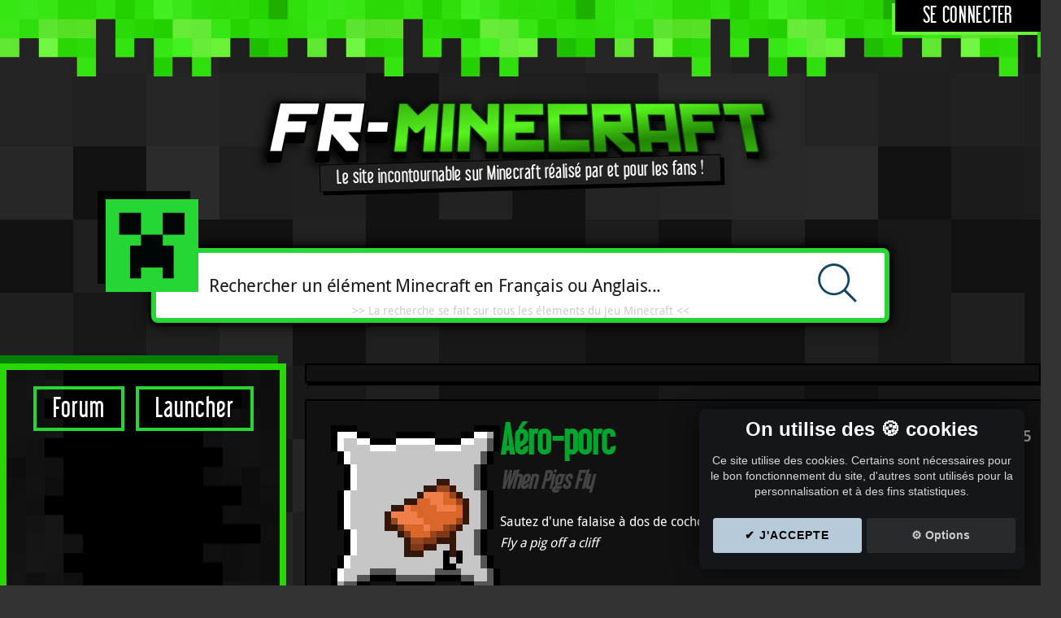

--- FILE ---
content_type: text/html; charset=utf-8
request_url: https://fr-minecraft.net/achievement-15-aero-porc.html
body_size: 6511
content:
<!DOCTYPE html>
<html lang="fr">
<head><title>⛏️ FR-Minecraft Achievement Aéro-porc</title>
<meta name="description" content="⛏️ FR-Minecraft Aéro-porc" />
<meta name="keywords" content="minecraft, fr-minecraft, succes, succès, achievement" />
<meta charset="UTF-8" />
<meta name="google-site-verification" content="yonXhLBhwDLo9NuJqNXGFH0_OXZTKPLDzM5BpkJt9LA" />
<meta name="viewport" content="width=device-width initial-scale=1.0 maximum-scale=1.0 user-scalable=yes" />
<link rel="stylesheet" media="all" href="https://fr-minecraft.net/css/style.css?1679268633" />
<!--[if IE]>
  <link rel="stylesheet" media="all" href="css/ie.css" />
<![endif]-->
<!--[if IE 7]>
  <link rel="stylesheet" media="all" href="css/ie7.css" />
<![endif]-->
<!--[if gte IE 8]>
  <link rel="stylesheet" media="all" href="css/ie8.css" />
<![endif]-->
<!--[if lt IE 9]>
<script src="js/html5ie.js"></script>
<![endif]-->
<link rel="stylesheet" type="text/css" href="https://fr-minecraft.net/css/mega_js.css" />
<link rel="stylesheet" type="text/css" href="https://fr-minecraft.net/css/popup.css?1679268633" />
<link rel="stylesheet" type="text/css" href="https://fr-minecraft.net/js/shadowbox.css" />
<link rel="stylesheet" type="text/css" href="https://fr-minecraft.net/css/minecraft_styles.css?1678497358" />
<link rel="shortcut icon" type="image/x-icon" href="https://fr-minecraft.net/favicon.ico" />
<link rel="alternate" type="application/rss+xml" href="https://fr-minecraft.net/rss.php" title="fr-Minecraft" />
<script type="text/javascript" src="https://fr-minecraft.net/js/jquery-1.4.3.min.js"></script>
<script type="text/javascript" src="https://fr-minecraft.net/js/jqueryui.js"></script>
<script type="text/javascript" src="https://fr-minecraft.net/js/tooltip.js"></script>
<script type="text/javascript" src="https://fr-minecraft.net/js/ads.js"></script>
  
<script type="text/javascript" src="https://fr-minecraft.net/js/highslide/highslide-with-html.js"></script>
<link rel="stylesheet" type="text/css" href="https://fr-minecraft.net/js/highslide/highslide.css" />
<script type="text/javascript">
hs.graphicsDir = 'js/highslide/graphics/';
hs.outlineType = 'glossy-dark';
hs.wrapperClassName = 'draggable-header';
</script>


</head>

<body>


  <div id="bandeau">
    <div class="content-bandeau">
    
        <!-- Si non connecté : --><div class="bt-login"><a href="forum/login.php">Se connecter</a></div>
        
    </div>
  </div>


<div id="wrapper">

  <div id="header">
  
    <a href="./"><div class="logo"></div></a>
    <div class="slogan">Le site incontournable sur Minecraft réalisé par et pour les fans !</div>
    
  </div>

<div class="hide">
  <span class="afficher-menu" onclick="show_sidebar();"></span>
</div>
  
<div id="recherche">
  <div id="creeper"></div>
  <div id="champ-recherche">
    <form action="recherche.php" method="GET" target="_self">
      <input type="search" name="search" class="input-rech" value="" placeholder="Rechercher un élément Minecraft en Français ou Anglais..." />
      <input type="submit" class="lancer-rech" value="" />
    </form>
    <span>>> La recherche se fait sur tous les élements du jeu Minecraft <<</span>
  </div>
</div>


<div id="contenant">





<nav class="sidebar" id="sidebar">

<div class="hide">
<span class="masquer-menu" onclick="$('#sidebar').removeClass('sidebar-show');"></span>
</div>

<div class="boutons-sidebar">
  <a href="forum/" class="forum">Forum</a>
  <a class="launcher" href="47-launcher-fr-minecraft.php">Launcher</a>
</div>
  
  <div class="liens-sidebar">
    <!-- FR-M 2019 - Liens -->
    <ins class="adsbygoogle"
      style="display:block"
      data-ad-client="ca-pub-0385690535986548"
      data-ad-slot="1354174966"
      data-ad-format="auto"
      data-full-width-responsive="true"></ins>
    <div class="donation_vip_frame">
      Aidez nous a financer le site: Joignez l'utile à l'agréable et profitez d'FR-Minecraft sans publicités en <a href="don.php">devenant VIP</a> ! Ou ajoutez FR-Minecraft dans vos exceptions, nous n'abusons pas des pubs    </div>
  </div>

  
  <h3 class="menu1">Minecraft</h3>
  <ul>
    <li><a href="https://fr-minecraft.net/1-news.php">News</a></li>
        <li><a href="https://fr-minecraft.net/3-differents-blocs-jeu.php">Blocs Minecraft</a></li>
    <li><a href="https://fr-minecraft.net/4-outils-et-objets-dans-minecraft.php">Outils &amp; objets</a></li>
    <li><a href="https://fr-minecraft.net/5-aide-crafting-sur-minecraft.php">Crafting complet</a></li>
    <li><a href="https://fr-minecraft.net/15-creatures-mobs-animaux-sur-minecraft.php">Animaux &amp; Monstres</a></li>
    <li><a href="https://fr-minecraft.net/32-recettes-potions-minecraft.php">Potions</a></li>
    <li><a href="https://fr-minecraft.net/36-enchantements-minecraft.php">Enchantements</a></li>
    <li><a href="https://fr-minecraft.net/52-biomes-minecraft.php">Biomes</a></li>
        <li><a href="https://fr-minecraft.net/59-advancements-minecraft.php">Progrès</a></li>
    <li><a href="https://fr-minecraft.net/53-effets-minecraft.php">Effets de Potion</a></li>
    <li><a href="https://fr-minecraft.net/6-astuces.php">Astuces Minecraft</a></li>
    <li><a href="https://fr-minecraft.net/51-seeds.php">Seeds/Preset Minecraft</a></li>
    <li><a href="https://fr-minecraft.net/61-guide-des-commandes-minecraft.php">Commandes Minecraft</a></li>
    <li><a href="https://fr-minecraft.net/62-tags-minecraft.php">Tags de blocs et items</a></li>
  </ul>
  <br/>

 
  <h3 class="menu1">Outils</h3>
  <ul>
        <li><a href="https://minecraft.tools/fr/crafting.php#result">Crafting rapide</a></li>
    <li><a href="https://minecraft.tools/fr/flat.php">Générateur mondes plat</a></li>
    <li><a href="https://minecraft.tools/fr/enchant.php">Calcul d'enchantement</a></li>
    <li><a href="https://minecraft.tools/fr/armor.php">Couleur armures Minecraft</a></li>
    <li><a href="https://minecraft.tools/fr/firework.php">Crafting feu d'artifice</a></li>
    <li><a href="https://minecraft.tools/fr/custom.php">Générateur monde Custom</a></li>
    <li><a href="https://minecraft.tools/fr/banner.php">Crafting de drapeaux</a></li>
    <li><a href="https://minecraft.tools/fr/potion.php">Potions personnalisées</a></li>
    <li><a href="https://minecraft.tools/fr/spawn.php">Générateur /summon</a></li>
    <li><a href="https://minecraft.tools/fr/title.php">Générateur /title</a></li>
    <li><a href="https://minecraft.tools/fr/sign.php">Générateur de panneaux</a></li>
    <li><a href="https://minecraft.tools/fr/book.php">Générateur de livres</a></li>
    <li><a href="https://minecraft.tools/fr/tellraw.php">Générateur de /tellraw</a></li>
  </ul>

  <h3 class="menu2">Personnalisation</h3>
  <ul>
    <li><a href="https://fr-minecraft.net/7-skin-habillage-personnage-minecraft.php">Skins</a></li>
    <li><a href="https://fr-minecraft.net/8-textures.php">Textures/Ressources Pack</a></li>
    <li><a href="https://fr-minecraft.net/14-telecharger-mods-minecraft.php">Mods/Shaders Minecraft</a></li>
    <li><a href="https://fr-minecraft.net/9-telecharger-maps-minecraft.php">Maps</a></li>
    <li><a href="https://fr-minecraft.net/60-telecharger-datapack-minecraft.php">Datapacks</a></li>
    <li><a href="https://fr-minecraft.net/58-telecharger-structure-minecraft.php">Structures</a></li>
      </ul>

  
  <h3 class="menu3">Goodies</h3>
  <ul>
    <li><a href="https://fr-minecraft.net/16-fonds-ecran-minecraft-gratuit.php">Fonds d'écrans</a></li>
    <li><a href="https://fr-minecraft.net/10-videos-minecraft.php">Vidéos</a></li>
    <li><a href="https://fr-minecraft.net/17-minecraft-papercraft-ou-creation-de-blocs-minecraft-en-papier.php">PaperCraft</a></li>
    <li><a href="https://fr-minecraft.net/27-codes-couleur-minecraft.php">Codes couleurs</a></li>
    <li><a href="https://fr-minecraft.net/44-mojang-status.php">Statut serveurs Mojang</a></li>
        <li><a href="https://www.grafme.com/minecraft-achievement.php">Signature Achievement</a></li>
  </ul>

</nav>
<div class="bloc-content bigpub">
   <div class="p720">
  <!-- FR-M 2019 - global -->
  <ins class="adsbygoogle"
       style="display:block"
       data-ad-client="ca-pub-0385690535986548"
       data-ad-slot="5426408033"
       data-ad-format="auto"
       data-full-width-responsive="true"></ins>
  <div class="donation_vip_frame">
    Aidez nous a financer le site: Joignez l'utile à l'agréable et profitez d'FR-Minecraft sans publicités en <a href="don.php">devenant VIP</a> ! Ou ajoutez FR-Minecraft dans vos exceptions, nous n'abusons pas des pubs  </div>
</div>
</div>

  <div class="contenu">
<div class='bloc-content'>	

  <div class="page-creature">


<div id="popup" class="popup-effect">
  <div>
    
      
        <div class="achievement_icon_big tooltip_achievement" style="background-position: -208px 0px" data-tooltip="&lt;span class=&quot;achiev_tooltip_line1 achiev_tooltip_end&quot;&gt;When Pigs Fly&lt;/span&gt;&lt;br/&gt;&lt;span class=&quot;achiev_tooltip_line2&quot;&gt;Fly a pig off a cliff&lt;/span&gt;">
          <img src='css/img/pixel.png' width='128' height='128' class=' img-item-big' style='background-position: -1024px -768px;' alt='Selle' />
        </div>
    
    <div class="popid">ID : <strong>15</strong></div>
    <div class="popnom">Aéro-porc<br /> <em>When Pigs Fly</em></div>

    <div class="description">
      Sautez d'une falaise à dos de cochon.<br/>
      <em>Fly a pig off a cliff</em>
    </div>

  </div>

      <h3>Aéro-porc <span>(When Pigs Fly)</span></h3>
      <div class="infos-popup">
      <p class="identifiant"><b>Identifiant :</b> flyPig</p><u>Action pour débloquer ce succès :</u><br/>
<span class='news-content'>Prendre 1 coeur de dégat de chute à un <a rel="popup" href="popup_mob.php?mob=90" onclick="return hs.htmlExpand(this, { objectType: 'ajax', minWidth: '700', headingText: 'Entité/Mob - Cochon '} )"  class="content_popup_link ">cochon</a> lorsque vous êtes sur son dos.</span><br/>
<br/>
<u>Comment réussir ce succès :</u><br/>
<span class='news-content'>Pour gagner ce succès il vous faudra sauter d'une falaise d'au moins 5 blocs de hauteur à dos de <a rel="popup" href="popup_mob.php?mob=90" onclick="return hs.htmlExpand(this, { objectType: 'ajax', minWidth: '700', headingText: 'Entité/Mob - Cochon '} )"  class="content_popup_link ">cochon</a>. Pour se faire, il vous faudra trouver une <a rel="popup" href="popup_description.php?item=329" onclick="return hs.htmlExpand(this, { objectType: 'ajax', minWidth: '700', headingText: 'Item - Selle '} )"  class="content_popup_link ">selle</a> dans des <a rel="popup" href="popup_description.php?item=54" onclick="return hs.htmlExpand(this, { objectType: 'ajax', minWidth: '700', headingText: 'Item - Coffre '} )"  class="content_popup_link ">coffres</a> cachés dans des donjons ou autres forteresses par exemple. Les <a rel="popup" href="popup_description.php?item=329" onclick="return hs.htmlExpand(this, { objectType: 'ajax', minWidth: '700', headingText: 'Item - Selle '} )"  class="content_popup_link ">selles</a> sont parfois disponible à l'achat auprès des villageois. Placez ensuite la <a rel="popup" href="popup_description.php?item=329" onclick="return hs.htmlExpand(this, { objectType: 'ajax', minWidth: '700', headingText: 'Item - Selle '} )"  class="content_popup_link ">selle</a> sur le dos du <a rel="popup" href="popup_mob.php?mob=90" onclick="return hs.htmlExpand(this, { objectType: 'ajax', minWidth: '700', headingText: 'Entité/Mob - Cochon '} )"  class="content_popup_link ">cochon</a> (clic droit sur le cochon), puis monter dessus (2ème clic droit). Le <a rel="popup" href="popup_mob.php?mob=90" onclick="return hs.htmlExpand(this, { objectType: 'ajax', minWidth: '700', headingText: 'Entité/Mob - Cochon '} )"  class="content_popup_link ">cochon</a> n'en fait qu'à sa tête ! Pour le controler, il vous faut une <a rel="popup" href="popup_description.php?item=398" onclick="return hs.htmlExpand(this, { objectType: 'ajax', minWidth: '700', headingText: 'Item - Carotte sur un bâton '} )"  class="content_popup_link ">carotte au bout d'un baton</a>, craftable à partir d'une <a rel="popup" href="popup_description.php?item=346" onclick="return hs.htmlExpand(this, { objectType: 'ajax', minWidth: '700', headingText: 'Item - Canne à pêche '} )"  class="content_popup_link ">canne à pêche</a> et d'une <a rel="popup" href="popup_description.php?item=391" onclick="return hs.htmlExpand(this, { objectType: 'ajax', minWidth: '700', headingText: 'Item - Carotte '} )"  class="content_popup_link ">carotte</a>. Prenez votre <a rel="popup" href="popup_description.php?item=398" onclick="return hs.htmlExpand(this, { objectType: 'ajax', minWidth: '700', headingText: 'Item - Carotte sur un bâton '} )"  class="content_popup_link ">carotte au bout du baton</a> dans la main lorsque vous êtes sur le dos du <a rel="popup" href="popup_mob.php?mob=90" onclick="return hs.htmlExpand(this, { objectType: 'ajax', minWidth: '700', headingText: 'Entité/Mob - Cochon '} )"  class="content_popup_link ">cochon</a>, puis dirigez le vers la falaise. Infligez 1 coeur de dégat de chute au cochon pour remporter le succès.</span><br/>
<br/>
<u>Pour debloquer ce succès, il vous faudra :</u>
<a rel="popup" href="popup_achievement.php?achiev=14" onclick="return hs.htmlExpand(this, { objectType: 'ajax', minWidth: '700', headingText: 'Achievement - Tanneur en devenir '} )"  class="content_popup_link "> 
        <div class="achievement_icon_small tooltip_achievement" style="background-position: -0px 0px" data-tooltip="&lt;span class=&quot;achiev_tooltip_line1&quot;&gt;Cow Tipper&lt;/span&gt;&lt;br/&gt;&lt;span class=&quot;achiev_tooltip_line2&quot;&gt;Harvest some leather&lt;/span&gt;">
          <img src='css/img/pixel.png' width='32' height='32' class=' img2-item-small' style='background-position: -224px -192px;' alt='Cuir' />
        </div> Tanneur en devenir</a>
<div class="version">Ajouté à la version :<br/>
      <a href="recherche.php?search=Beta 1.5" target="_blank">
        Beta 1.5
      </a>
    </div></div>
</div>

<script type="text/javascript">
  /*
 * Tooltip script 
 * powered by jQuery (http://www.jquery.com)
 * 
 * written by Alen Grakalic (http://cssglobe.com)
 * 
 * for more info visit http://cssglobe.com/post/1695/easiest-tooltip-and-image-preview-using-jquery
 *
 */
  


this.tooltip = function(zone){	
	// CONFIG //
		xOffset = 10;
		yOffset = 20;		
		// these 2 variable determine popup's distance from the cursor
		// you might want to adjust to get the right result		
	// END CONFIG //
	
	if (zone != '')
		zone = zone + ' ';


	/*************************/
	/*        I T E M        */
	/*************************/
	$(zone+"img.tooltip").hover = null;
	$(zone+"img.tooltip").mousemove = null;
	
	$(zone+"img.tooltip").hover(function(e){											  
		$("body #tooltip").remove(); // "body" indispensable, sinon seul le premier ID est retourn� (jquery utilisant en interne getElementById)
		$("body").append("<p id='tooltip'>"+ this.alt +"</p>");
		$("#tooltip")
			.css("top",(e.pageY - xOffset) + "px")
			.css("left",(e.pageX + yOffset) + "px")
			.fadeIn("fast");
    },
		function(){
			$("#tooltip").remove();
    });	
	$(zone+"img.tooltip").mousemove(function(e){
		$("#tooltip")
			.css("top",(e.pageY - xOffset) + "px")
			.css("left",(e.pageX + yOffset) + "px");
	});			



	/*************************/
	/*      E F F E C T      */
	/*************************/
	$(zone+"img.tooltip_effects").hover = null;
	$(zone+"img.tooltip_effects").mousemove = null;
	
	$(zone+"img.tooltip_effects").hover(function(e){											  
		$("body #tooltip").remove(); // "body" indispensable, sinon seul le premier ID est retourn� (jquery utilisant en interne getElementById)
		$("body").append("<p id='tooltip_effects'>"+ this.alt +"</p>");
		$("#tooltip_effects")
			.css("top",(e.pageY - xOffset) + "px")
			.css("left",(e.pageX + yOffset) + "px")
			.fadeIn("fast");
    },
	function(){
		//this.title = this.t;		
		$("#tooltip_effects").remove();
    });	
	$(zone+"img.tooltip_effects").mousemove(function(e){
		$("#tooltip_effects")
			.css("top",(e.pageY - xOffset) + "px")
			.css("left",(e.pageX + yOffset) + "px");
	});			


	/*************************/
	/*  A C H I E V M E N T  */
	/*************************/
	$(zone+"div.tooltip_achievement").hover = null;
	$(zone+"div.tooltip_achievement").mousemove = null;
	
	$(zone+"div.tooltip_achievement").hover(function(e){											  
		$("body #tooltip").remove(); // "body" indispensable, sinon seul le premier ID est retourn� (jquery utilisant en interne getElementById)
		$("body").append("<p id='tooltip_achievement'>"+ $(this).attr('data-tooltip') +"</p>");
		$("#tooltip_achievement")
			.css("top",(e.pageY - xOffset) + "px")
			.css("left",(e.pageX + yOffset) + "px")
			.fadeIn("fast");
    },
	function(){
		$("#tooltip_achievement").remove();
    });	
	$(zone+"div.tooltip_achievement").mousemove(function(e){
		$("#tooltip_achievement")
			.css("top",(e.pageY - xOffset) + "px")
			.css("left",(e.pageX + yOffset) + "px");
	});


	/*************************/
	/* A D V A N C E M E N T */
	/*************************/
	$(zone+"div.tooltip_advancement").hover = null;
	$(zone+"div.tooltip_advancement").mousemove = null;
	
	$(zone+"div.tooltip_advancement").hover(function(e){											  
		$("body #tooltip").remove(); // "body" indispensable, sinon seul le premier ID est retourn� (jquery utilisant en interne getElementById)
		$("body").append("<div id='tooltip_advancement'>"+ $(this).attr('data-tooltip') +"</div>");
		$("#tooltip_advancement")
			.css("top",(e.pageY - xOffset) + "px")
			.css("left",(e.pageX + yOffset) + "px")
			.fadeIn("fast");
    },
	function(){
		$("#tooltip_advancement").remove();
  });	
	$(zone+"div.tooltip_advancement").mousemove(function(e){
		$("#tooltip_advancement")
			.css("top",(e.pageY - xOffset) + "px")
			.css("left",(e.pageX + yOffset) + "px");
	});

};

function tagScroll()
{
	$('[data-tag-idx]').each(function()
		{
			var idx = ($(this).data('tag-idx') + 1) % $(this).data('tag-count');
			$(this).data('tag-idx', idx);
			$(this).toggle(idx == 0);
		}
	);
}

// starting the script on page load
$(document).ready(function(){
  tooltip("");

  // tags scrolling (multiples items)
  if (typeof(window.tag_timer) == "undefined")
		window.tag_timer = setInterval(tagScroll, 1000);
	tagScroll();
});
</script>

  </div>
</div>
<script src="https://fr-minecraft.net/js/min-06103035b7ee.js?1679268927"></script>
<link rel="stylesheet" type="text/css" href="https://fr-minecraft.net/css/min-84e5701c8d60.css?1639317634" /><div style="clear: both;"></div>

</div><!-- fin .contenu -->


<div style="clear: both;"></div>

</div><!-- fin contenant -->
</div><!-- fin wrapper -->


<div id="footer">

  

<div class="icones-footer">
  <a href="https://www.facebook.com/pages/FR-Minecraft/308714975862207" target="_blank"><img src="https://fr-minecraft.net/css/img/icon-facebook.png" alt="" /></a>
  <a href="https://twitter.com/FRMinecraftnet" target="_blank"><img src="https://fr-minecraft.net/css/img/icon-twitter.png" alt="" /></a>
  <a href="https://www.youtube.com/user/frminecraft/videos" target="_blank"><img src="https://fr-minecraft.net/css/img/icon-youtube.png" alt="" /></a>
  <a href="https://fr-minecraft.net/rss.php" target="_blank"><img src="https://fr-minecraft.net/css/img/icon-rss.png" alt="" /></a>
  <a href="https://fr-minecraft.net/tchat.php" target="_blank"><img src="https://fr-minecraft.net/css/img/icon-tchat.png" alt="" /></a>
  <a href="https://fr-minecraft.net/profil.php" target="_blank"><img src="https://fr-minecraft.net/css/img/icon-membre.png" alt="" /></a>
</div>


	<p class="copyright">
	  © 2010-2026 - Fr-Minecraft.
    <a class="cookie_setting_link" onclick="cc.showSettings();">Réglage des cookies</a>
	  <a href="remerciements.php" class="lien-merci">Remerciements</a>
	  <a href="contact.php" class="lien-contact">Contact</a>
	</p>
  <p class="liens-externes">
  FR-Minecraft site n'est pas affilié avec Mojang/Microsoft.
  </p>
  <p class="liens-externes">
  <a href="https://minecraft.tools/" title="Minecraft Tools" target="_blank">Minecraft Tools</a> - <a href="https://www.serveurs-minecraft.org/" title="Serveur Minecraft" target="_blank">Serveurs Minecraft</a>.
  </p>
	</div>

<script type="text/javascript" src="js/shadowbox.js"></script>
<script type="text/javascript">
  Shadowbox.init();

  function show_sidebar()
  {
    $('#sidebar').addClass('sidebar-show');
    $("html, body").animate({ scrollTop: 0 }, 400);
  }

  if (typeof(no_ads_blocker_detected) === 'undefined' || !no_ads_blocker_detected)
    $('.donation_vip_frame').show();
</script>


 
</body>
</html>


--- FILE ---
content_type: text/html; charset=utf-8
request_url: https://www.google.com/recaptcha/api2/aframe
body_size: 267
content:
<!DOCTYPE HTML><html><head><meta http-equiv="content-type" content="text/html; charset=UTF-8"></head><body><script nonce="rkPSeK_aeM-nqgbIlLmZVw">/** Anti-fraud and anti-abuse applications only. See google.com/recaptcha */ try{var clients={'sodar':'https://pagead2.googlesyndication.com/pagead/sodar?'};window.addEventListener("message",function(a){try{if(a.source===window.parent){var b=JSON.parse(a.data);var c=clients[b['id']];if(c){var d=document.createElement('img');d.src=c+b['params']+'&rc='+(localStorage.getItem("rc::a")?sessionStorage.getItem("rc::b"):"");window.document.body.appendChild(d);sessionStorage.setItem("rc::e",parseInt(sessionStorage.getItem("rc::e")||0)+1);localStorage.setItem("rc::h",'1769091282349');}}}catch(b){}});window.parent.postMessage("_grecaptcha_ready", "*");}catch(b){}</script></body></html>